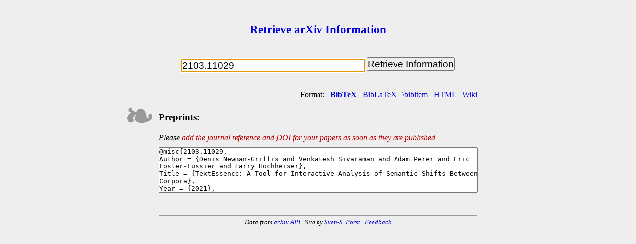

--- FILE ---
content_type: text/html; charset=UTF-8
request_url: https://arxiv2bibtex.org/?q=2103.11029
body_size: 2287
content:
<!DOCTYPE html>
<html lang="en">
<head>
<title>arXiv To BibTeX</title>
<meta name='generator' content='arXiv to Wiki/BibTeX Converter, 2009-2015 by Sven-S. Porst (ssp-web@earthlingsoft.net).'/>
<meta name='description' content='Create BibTeX, HTML or Wiki markup for papers on the mathematics and physics preprint arXiv.'/>
<style>
* { margin: 0em; padding: 0em; }
body { width: 40em; font-family: Georgia, Times, serif; line-height: 141%; margin:auto; background: #eee;}
.clear { clear:both; }
#title { text-align:center; margin:3em 1em; }
p { margin: 0.5em 0em; }
a { text-decoration: none; color: #00d; }
a:hover { text-decoration: underline; color: #00f; }
a:visited { color: #606; }
a.editlink { color: #b00;}
h1 { font-size: 144%; margin: 0.5em;}
a h1 { color: #000; }
form { display:block; margin: 1em; }
form p { text-align:center; }
form input { font-size: 121%; }
form input.q { width: 60%; margin-bottom: 1em; }
form input.button { position:relative; bottom: 3px; }
h2 { font-size: 121%; margin:2em 0em 1em 0em; position:relative; }
h2:before { content: "\002767"; position: absolute; width: 1em; left:-1em; font-size: 360%; color: #999; }
h2.error:before { content: "\002718"; color: #f33; }
ul { padding-left: 2em; }
ul li { margin-bottom: 0.5em; }
.formatpicker { text-align: right; margin:1em 0em -1em 0em; }
.formatpicker ul { display: inline; list-style-type: none; padding: 0px; }
.formatpicker ul li { display: inline; margin-left: 0.5em; font-weight: normal; padding: 0em; }
.format { display: none; }
textarea { width:100%; }
.warning { font-style:italic; text-align:center; margin: 1em 0em; color: #900;}
#foot { font-size: 80%; font-style:italic; text-align: center; margin: 3em 0em 1em 0em; padding-top: 0.2em; border-top: #999 solid 1px; }
</style>
<script>
//<![CDATA[
function showType(type) {
	var myTypes = ["bibtex", "biblatex", "bibitem", "html", "wiki"];
	var myType = (!type || myTypes.indexOf(type) === -1) ? "wiki" : type;
	document.getElementById("formatinput").value = myType;
	for (var i = 0; i < myTypes.length; i++) {
		var name = myTypes[i]
		var linkID = name.concat("-link");
		if (name === myType) {
			document.getElementById(name).style.display = "block";
			document.getElementById(linkID).style.fontWeight = "bold";
		}
		else {
			document.getElementById(name).style.display = "none";
			document.getElementById(linkID).style.fontWeight = "normal";
		}
	}
}
//]]>
</script>
</head>
<body onload="javascript:showType('bibtex');">
<div id="page">
<div id="title">
<h1><a href="./">Retrieve arXiv Information</a></h1>
</div>

<form method="get" action="./">
<p>
<input type="text" name="q" class="q" autofocus="autofocus" placeholder="1510.01797 or courant_r_1" value="2103.11029"/>
<input type="hidden" name="format" id="formatinput" value="bibtex"/>
<input type="submit" class="button" value="Retrieve Information"/>
</p>
</form>

<div class='formatpicker'>Format:<ul class='outputtypes'>
<li><a href='javascript:showType("bibtex");' id='bibtex-link'>BibTeX</a></li>
<li><a href='javascript:showType("biblatex");' id='biblatex-link'>BibLaTeX</a></li>
<li><a href='javascript:showType("bibitem");' id='bibitem-link'>\bibitem</a></li>
<li><a href='javascript:showType("html");' id='html-link'>HTML</a></li>
<li><a href='javascript:showType("wiki");' id='wiki-link'>Wiki</a></li>
</ul>
</div>
<div id='bibtex'>
<h2>Preprints:</h2>
<p><em>Please <a class="editlink" href="https://arxiv.org/user/" title="Go to arXiv user page where you can edit the information stored for your papers.">add the journal reference and <abbr title="Document Object Identifier">DOI</abbr> for your papers as soon as they are published</a>.</em></p><textarea class='wikiinfo' cols='70' rows='6'>
@misc{2103.11029,
Author = {Denis Newman-Griffis and Venkatesh Sivaraman and Adam Perer and Eric Fosler-Lussier and Harry Hochheiser},
Title = {TextEssence: A Tool for Interactive Analysis of Semantic Shifts Between Corpora},
Year = {2021},
Eprint = {arXiv:2103.11029},
}</textarea>
</div>
<div id='biblatex'>
<h2>Preprints:</h2>
<p><em>Please <a class="editlink" href="https://arxiv.org/user/" title="Go to arXiv user page where you can edit the information stored for your papers.">add the journal reference and <abbr title="Document Object Identifier">DOI</abbr> for your papers as soon as they are published</a>.</em></p><textarea class='wikiinfo' cols='70' rows='7'>
@online{2103.11029,
Author = {Denis Newman-Griffis and Venkatesh Sivaraman and Adam Perer and Eric Fosler-Lussier and Harry Hochheiser},
Title = {TextEssence: A Tool for Interactive Analysis of Semantic Shifts Between Corpora},
Year = {2021},
Eprint = {2103.11029},
Eprinttype = {arXiv},
}</textarea>
</div>
<div id='bibitem'>
<h2>Preprints:</h2>
<p><em>Please <a class="editlink" href="https://arxiv.org/user/" title="Go to arXiv user page where you can edit the information stored for your papers.">add the journal reference and <abbr title="Document Object Identifier">DOI</abbr> for your papers as soon as they are published</a>.</em></p><p>Simple-minded \bibitems:</p>
<textarea class='wikiinfo' cols='70' rows='8'>\begin{thebibliography}

\bibitem{2103.11029}
Denis Newman-Griffis, Venkatesh Sivaraman, Adam Perer, Eric Fosler-Lussier and Harry Hochheiser.
\newblock TextEssence: A Tool for Interactive Analysis of Semantic Shifts Between Corpora, 2021;
\newblock arXiv:2103.11029.

\end{thebibliography}</textarea>
</div>
<div id='html'>
<h2>Preprints:</h2>
<p><em>Please <a class="editlink" href="https://arxiv.org/user/" title="Go to arXiv user page where you can edit the information stored for your papers.">add the journal reference and <abbr title="Document Object Identifier">DOI</abbr> for your papers as soon as they are published</a>.</em></p><textarea class='htmlinfo' cols='70' rows='6'>
<ul>
<li>
Denis Newman-Griffis, Venkatesh Sivaraman, Adam Perer, Eric Fosler-Lussier, Harry Hochheiser: “TextEssence: A Tool for Interactive Analysis of Semantic Shifts Between Corpora”, 2021; &lt;a href='https://arxiv.org/abs/2103.11029'&gt;arXiv:2103.11029&lt;/a&gt;.
</li>
</ul></textarea>
</div>
<div id='wiki'>
<h2>Preprints:</h2>
<p><em>Please <a class="editlink" href="https://arxiv.org/user/" title="Go to arXiv user page where you can edit the information stored for your papers.">add the journal reference and <abbr title="Document Object Identifier">DOI</abbr> for your papers as soon as they are published</a>.</em></p><p>Preview:</p>
<ul><li>Denis Newman-Griffis, Venkatesh Sivaraman, Adam Perer, Eric Fosler-Lussier, Harry Hochheiser: “TextEssence: A Tool for Interactive Analysis of Semantic Shifts Between Corpora”, 2021; <a href='https://arxiv.org/abs/2103.11029'>arXiv:2103.11029</a>.</li></ul>
<p class='clear'>For copy and pasting to a Wiki:</p>
<textarea class='wikiinfo' cols='70' rows='3'>
* Denis Newman-Griffis, Venkatesh Sivaraman, Adam Perer, Eric Fosler-Lussier, Harry Hochheiser: “TextEssence: A Tool for Interactive Analysis of Semantic Shifts Between Corpora”, 2021; [https://arxiv.org/abs/2103.11029 arXiv:2103.11029].</textarea>
</div>

<div id="foot">
	Data from <a href="https://arxiv.org/help/api/index">arXiv API</a>
	· Site by <a href="https://earthlingsoft.net/ssp">Sven-S. Porst</a>
	· <a href="https://github.com/ssp/arXivToWiki/issues">Feedback</a>
</div>
</div>
</body>
</html>

